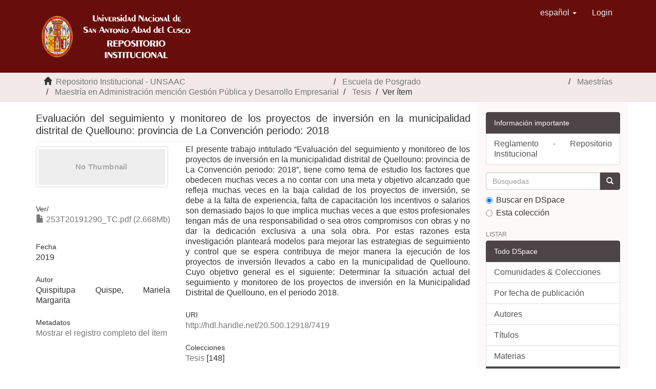

--- FILE ---
content_type: text/html;charset=utf-8
request_url: http://repositorio.unsaac.edu.pe/handle/20.500.12918/7419
body_size: 23117
content:
<!DOCTYPE html>
            <!--[if lt IE 7]> <html class="no-js lt-ie9 lt-ie8 lt-ie7" lang="en"> <![endif]-->
            <!--[if IE 7]>    <html class="no-js lt-ie9 lt-ie8" lang="en"> <![endif]-->
            <!--[if IE 8]>    <html class="no-js lt-ie9" lang="en"> <![endif]-->
            <!--[if gt IE 8]><!--> <html class="no-js" lang="en"> <!--<![endif]-->
            <head><META http-equiv="Content-Type" content="text/html; charset=UTF-8">
<meta content="text/html; charset=UTF-8" http-equiv="Content-Type">
<meta content="IE=edge,chrome=1" http-equiv="X-UA-Compatible">
<meta content="width=device-width,initial-scale=1" name="viewport">
<link rel="shortcut icon" href="/themes/Mirage2/images/escudo.ico">
<link rel="apple-touch-icon" href="/themes/Mirage2/images/apple-touch-icon.png">
<meta name="Generator" content="DSpace 6.3">
<link href="/themes/Mirage2/styles/main.css" rel="stylesheet">
<link type="application/opensearchdescription+xml" rel="search" href="http://repositorio.unsaac.edu.pe:80/open-search/description.xml" title="DSpace">
<script>
                //Clear default text of empty text areas on focus
                function tFocus(element)
                {
                if (element.value == ' '){element.value='';}
                }
                //Clear default text of empty text areas on submit
                function tSubmit(form)
                {
                var defaultedElements = document.getElementsByTagName("textarea");
                for (var i=0; i != defaultedElements.length; i++){
                if (defaultedElements[i].value == ' '){
                defaultedElements[i].value='';}}
                }
                //Disable pressing 'enter' key to submit a form (otherwise pressing 'enter' causes a submission to start over)
                function disableEnterKey(e)
                {
                var key;

                if(window.event)
                key = window.event.keyCode;     //Internet Explorer
                else
                key = e.which;     //Firefox and Netscape

                if(key == 13)  //if "Enter" pressed, then disable!
                return false;
                else
                return true;
                }
            </script><!--[if lt IE 9]>
                <script src="/themes/Mirage2/vendor/html5shiv/dist/html5shiv.js"> </script>
                <script src="/themes/Mirage2/vendor/respond/dest/respond.min.js"> </script>
                <![endif]--><script src="/themes/Mirage2/vendor/modernizr/modernizr.js"> </script>
<title>Evaluaci&oacute;n del seguimiento y monitoreo de los proyectos de inversi&oacute;n en la municipalidad distrital de Quellouno: provincia de La Convenci&oacute;n periodo: 2018</title>
<link rel="schema.DCTERMS" href="http://purl.org/dc/terms/" />
<link rel="schema.DC" href="http://purl.org/dc/elements/1.1/" />
<meta name="DC.contributor" content="Venero Gibaja, Roger" />
<meta name="DC.creator" content="Quispitupa Quispe, Mariela Margarita" />
<meta name="DCTERMS.dateAccepted" content="2023-06-26T14:10:24Z" scheme="DCTERMS.W3CDTF" />
<meta name="DCTERMS.available" content="2023-06-26T14:10:24Z" scheme="DCTERMS.W3CDTF" />
<meta name="DCTERMS.issued" content="2019" scheme="DCTERMS.W3CDTF" />
<meta name="DC.identifier" content="253T20191290" />
<meta name="DC.identifier" content="http://hdl.handle.net/20.500.12918/7419" scheme="DCTERMS.URI" />
<meta name="DCTERMS.abstract" content="El presente trabajo intitulado “Evaluación del seguimiento y monitoreo de los proyectos de inversión en la municipalidad distrital de Quellouno: provincia de La Convención periodo: 2018”, tiene como tema de estudio los factores que obedecen muchas veces a no contar con una meta y objetivo alcanzado que refleja muchas veces en la baja calidad de los proyectos de inversión, se debe a la falta de experiencia, falta de capacitación los incentivos o salarios son demasiado bajos lo que implica muchas veces a que estos profesionales tengan más de una responsabilidad o sea otros compromisos con obras y no dar la dedicación exclusiva a una sola obra. Por estas razones esta investigación planteará modelos para mejorar las estrategias de seguimiento y control que se espera contribuya de mejor manera la ejecución de los proyectos de inversión llevados a cabo en la municipalidad de Quellouno. Cuyo objetivo general es el siguiente: Determinar la situación actual del seguimiento y monitoreo de los proyectos de inversión en la Municipalidad Distrital de Quellouno, en el periodo 2018." xml:lang="es_PE" />
<meta name="DC.format" content="application/pdf" xml:lang="en_US" />
<meta name="DC.language" content="spa" xml:lang="es_PE" scheme="DCTERMS.RFC1766" />
<meta name="DC.publisher" content="Universidad Nacional de San Antonio Abad del Cusco" xml:lang="es_PE" />
<meta name="DC.rights" content="info:eu-repo/semantics/openAccess" xml:lang="en_US" />
<meta name="DC.rights" content="http://creativecommons.org/licenses/by-nc-nd/4.0/" xml:lang="*" scheme="DCTERMS.URI" />
<meta name="DC.subject" content="Proyectos de inversión" xml:lang="es_PE" />
<meta name="DC.subject" content="Monitoreo" xml:lang="es_PE" />
<meta name="DC.subject" content="Seguimiento" xml:lang="es_PE" />
<meta name="DC.subject" content="Municipalidad" xml:lang="es_PE" />
<meta name="DC.title" content="Evaluación del seguimiento y monitoreo de los proyectos de inversión en la municipalidad distrital de Quellouno: provincia de La Convención periodo: 2018" xml:lang="es_PE" />
<meta name="DC.type" content="info:eu-repo/semantics/masterThesis" />
<meta name="DC.subject" content="http://purl.org/pe-repo/ocde/ford#5.06.02" />
<meta name="DC.publisher" content="PE" />
<meta content="Proyectos de inversi&oacute;n; Monitoreo; Seguimiento; Municipalidad; info:eu-repo/semantics/masterThesis" name="citation_keywords">
<meta content="Evaluaci&oacute;n del seguimiento y monitoreo de los proyectos de inversi&oacute;n en la municipalidad distrital de Quellouno: provincia de La Convenci&oacute;n periodo: 2018" name="citation_title">
<meta content="Universidad Nacional de San Antonio Abad del Cusco" name="citation_publisher">
<meta content="spa" name="citation_language">
<meta content="Quispitupa Quispe, Mariela Margarita" name="citation_author">
<meta content="https://repositorio.unsaac.edu.pe/bitstream/20.500.12918/7419/1/253T20191290_TC.pdf" name="citation_pdf_url">
<meta content="2019" name="citation_date">
<meta content="https://repositorio.unsaac.edu.pe/handle/20.500.12918/7419" name="citation_abstract_html_url">
</head><body>
<header>
<div role="navigation" class="navbar navbar-default navbar-static-top">
<div class="container">
<div class="navbar-header">
<button data-toggle="offcanvas" class="navbar-toggle" type="button"><span class="sr-only">Cambiar navegaci&oacute;n</span><span class="icon-bar"></span><span class="icon-bar"></span><span class="icon-bar"></span></button><a class="navbar-brand" href="/"><img class="img-responsive" src="/themes/Mirage2/images/logo.png"></a>
<div class="navbar-header pull-right visible-xs hidden-sm hidden-md hidden-lg">
<ul class="nav nav-pills pull-left ">
<li class="dropdown" id="ds-language-selection-xs">
<button data-toggle="dropdown" class="dropdown-toggle navbar-toggle navbar-link" role="button" href="#" id="language-dropdown-toggle-xs"><b aria-hidden="true" class="visible-xs glyphicon glyphicon-globe"></b></button>
<ul data-no-collapse="true" aria-labelledby="language-dropdown-toggle-xs" role="menu" class="dropdown-menu pull-right">
<li role="presentation" class="disabled">
<a href="http://repositorio.unsaac.edu.pe:80/handle/20.500.12918/7419?locale-attribute=es">espa&ntilde;ol</a>
</li>
<li role="presentation">
<a href="http://repositorio.unsaac.edu.pe:80/handle/20.500.12918/7419?locale-attribute=en">English</a>
</li>
</ul>
</li>
<li>
<form method="get" action="/login" style="display: inline">
<button class="navbar-toggle navbar-link"><b aria-hidden="true" class="visible-xs glyphicon glyphicon-user"></b></button>
</form>
</li>
</ul>
</div>
</div>
<div class="navbar-header pull-right hidden-xs">
<ul class="nav navbar-nav pull-left">
<li class="dropdown" id="ds-language-selection">
<a data-toggle="dropdown" class="dropdown-toggle" role="button" href="#" id="language-dropdown-toggle"><span class="hidden-xs">espa&ntilde;ol&nbsp;<b class="caret"></b></span></a>
<ul data-no-collapse="true" aria-labelledby="language-dropdown-toggle" role="menu" class="dropdown-menu pull-right">
<li role="presentation" class="disabled">
<a href="?locale-attribute=es">espa&ntilde;ol</a>
</li>
<li role="presentation">
<a href="?locale-attribute=en">English</a>
</li>
</ul>
</li>
</ul>
<ul class="nav navbar-nav pull-left">
<li>
<a href="/login"><span class="hidden-xs">Login</span></a>
</li>
</ul>
<button type="button" class="navbar-toggle visible-sm" data-toggle="offcanvas"><span class="sr-only">Cambiar navegaci&oacute;n</span><span class="icon-bar"></span><span class="icon-bar"></span><span class="icon-bar"></span></button>
</div>
</div>
</div>
</header>
<div class="trail-wrapper hidden-print">
<div class="container">
<div class="row">
<div class="col-xs-12">
<div class="breadcrumb dropdown visible-xs">
<a data-toggle="dropdown" class="dropdown-toggle" role="button" href="#" id="trail-dropdown-toggle">Ver &iacute;tem&nbsp;<b class="caret"></b></a>
<ul aria-labelledby="trail-dropdown-toggle" role="menu" class="dropdown-menu">
<li role="presentation">
<a role="menuitem" href="/"><i aria-hidden="true" class="glyphicon glyphicon-home"></i>&nbsp;
                          Repositorio Institucional - UNSAAC</a>
</li>
<li role="presentation">
<a role="menuitem" href="/handle/20.500.12918/2725">Escuela de Posgrado</a>
</li>
<li role="presentation">
<a role="menuitem" href="/handle/20.500.12918/2726">Maestr&iacute;as</a>
</li>
<li role="presentation">
<a role="menuitem" href="/handle/20.500.12918/2741">Maestr&iacute;a en Administraci&oacute;n menci&oacute;n Gesti&oacute;n P&uacute;blica y Desarrollo Empresarial</a>
</li>
<li role="presentation">
<a role="menuitem" href="/handle/20.500.12918/2773">Tesis</a>
</li>
<li role="presentation" class="disabled">
<a href="#" role="menuitem">Ver &iacute;tem</a>
</li>
</ul>
</div>
<ul class="breadcrumb hidden-xs">
<li>
<i aria-hidden="true" class="glyphicon glyphicon-home"></i>&nbsp;
            <a href="/">  Repositorio Institucional - UNSAAC</a>
</li>
<li>
<a href="/handle/20.500.12918/2725">Escuela de Posgrado</a>
</li>
<li>
<a href="/handle/20.500.12918/2726">Maestr&iacute;as</a>
</li>
<li>
<a href="/handle/20.500.12918/2741">Maestr&iacute;a en Administraci&oacute;n menci&oacute;n Gesti&oacute;n P&uacute;blica y Desarrollo Empresarial</a>
</li>
<li>
<a href="/handle/20.500.12918/2773">Tesis</a>
</li>
<li class="active">Ver &iacute;tem</li>
</ul>
</div>
</div>
</div>
</div>
<div class="hidden" id="no-js-warning-wrapper">
<div id="no-js-warning">
<div class="notice failure">JavaScript is disabled for your browser. Some features of this site may not work without it.</div>
</div>
</div>
<div class="container" id="main-container">
<div class="row row-offcanvas row-offcanvas-right">
<div class="horizontal-slider clearfix">
<div class="col-xs-12 col-sm-12 col-md-9 main-content">
<div>
<div id="aspect_artifactbrowser_ItemViewer_div_item-view" class="ds-static-div primary">
<!-- External Metadata URL: cocoon://metadata/handle/20.500.12918/7419/mets.xml-->
<div class="item-summary-view-metadata">
<h2 class="page-header first-page-header">Evaluaci&oacute;n del seguimiento y monitoreo de los proyectos de inversi&oacute;n en la municipalidad distrital de Quellouno: provincia de La Convenci&oacute;n periodo: 2018</h2>
<div class="row">
<div class="col-sm-4">
<div class="row">
<div class="col-xs-6 col-sm-12">
<div class="thumbnail">
<img alt="Thumbnail" class="img-thumbnail" data-src="holder.js/100%x80/text:No Thumbnail"></div>
</div>
<div class="col-xs-6 col-sm-12">
<div class="item-page-field-wrapper table word-break">
<h5>Ver/</h5>
<div>
<a href="/bitstream/handle/20.500.12918/7419/253T20191290_TC.pdf?sequence=1&isAllowed=y"><i aria-hidden="true" class="glyphicon  glyphicon-file"></i> 253T20191290_TC.pdf (2.668Mb)</a>
</div>
</div>
</div>
</div>
<div class="simple-item-view-date word-break item-page-field-wrapper table">
<h5>Fecha</h5>2019</div>
<div class="simple-item-view-authors item-page-field-wrapper table">
<h5>Autor</h5>
<div>Quispitupa Quispe, Mariela Margarita</div>
</div>
<div class="simple-item-view-show-full item-page-field-wrapper table">
<h5>Metadatos</h5>
<a href="/handle/20.500.12918/7419?show=full">Mostrar el registro completo del &iacute;tem</a>
</div>
</div>
<div class="col-sm-8">
<div class="simple-item-view-description item-page-field-wrapper table">
<h5 class="visible-xs">Resumen</h5>
<div>El presente trabajo intitulado &ldquo;Evaluaci&oacute;n del seguimiento y monitoreo de los proyectos de inversi&oacute;n en la municipalidad distrital de Quellouno: provincia de La Convenci&oacute;n periodo: 2018&rdquo;, tiene como tema de estudio los factores que obedecen muchas veces a no contar con una meta y objetivo alcanzado que refleja muchas veces en la baja calidad de los proyectos de inversi&oacute;n, se debe a la falta de experiencia, falta de capacitaci&oacute;n los incentivos o salarios son demasiado bajos lo que implica muchas veces a que estos profesionales tengan m&aacute;s de una responsabilidad o sea otros compromisos con obras y no dar la dedicaci&oacute;n exclusiva a una sola obra. Por estas razones esta investigaci&oacute;n plantear&aacute; modelos para mejorar las estrategias de seguimiento y control que se espera contribuya de mejor manera la ejecuci&oacute;n de los proyectos de inversi&oacute;n llevados a cabo en la municipalidad de Quellouno. Cuyo objetivo general es el siguiente: Determinar la situaci&oacute;n actual del seguimiento y monitoreo de los proyectos de inversi&oacute;n en la Municipalidad Distrital de Quellouno, en el periodo 2018.</div>
</div>
<div class="simple-item-view-uri item-page-field-wrapper table">
<h5>URI</h5>
<span><a href="http://hdl.handle.net/20.500.12918/7419">http://hdl.handle.net/20.500.12918/7419</a></span>
</div>
<div class="simple-item-view-collections item-page-field-wrapper table">
<h5>Colecciones</h5>
<ul class="ds-referenceSet-list">
<!-- External Metadata URL: cocoon://metadata/handle/20.500.12918/2773/mets.xml-->
<li>
<a href="/handle/20.500.12918/2773">Tesis</a> [148]</li>
</ul>
</div>
</div>
</div>
</div>
</div>
<div class="row" about="http://hdl.handle.net/20.500.12918/7419">
<div class="col-sm-3 col-xs-12">
<a title="info:eu-repo/semantics/openAccess" alt="info:eu-repo/semantics/openAccess" href="http://creativecommons.org/licenses/by-nc-nd/4.0/" rel="license"><img class="img-responsive" src="/themes/Mirage2//images/creativecommons/cc-by-nc-nd.png" alt="info:eu-repo/semantics/openAccess"></a>
</div>
<div class="col-sm-8">
<span>Excepto si se se&ntilde;ala otra cosa, la licencia del &iacute;tem se describe como info:eu-repo/semantics/openAccess</span>
</div>
</div>
</div>
<div class="visible-xs visible-sm">
<footer>
<div class="row">
<hr>
<div class="col-xs-7 col-sm-8">
<div>
<a target="_blank" href="http://www.dspace.org/">DSpace software</a> copyright&nbsp;&copy;&nbsp;2002-2016&nbsp; <a target="_blank" href="http://www.duraspace.org/">DuraSpace</a>
</div>
<div class="hidden-print">
<a href="/contact">Contacto</a> | <a href="/feedback">Sugerencias</a>
</div>
</div>
<div class="col-xs-5 col-sm-4 hidden-print">
<div class="pull-right">
<span class="theme-by">Theme by&nbsp;</span>
<br>
<a href="http://atmire.com" target="_blank" title="Atmire NV"><img src="/themes/Mirage2/images/atmire-logo-small.svg" alt="Atmire NV"></a>
</div>
</div>
<div class="col-xs-5 col-sm-4 hidden-print">
<p align="center">
<span class="theme-by">ENLACES DE INTER&Eacute;S</span>
</p>
<div>
<span class="theme-by"></span><a href="http://www.lareferencia.info/es/" target="_blank" title="Red de Repositorios de Acceso Abierto a la Ciencia"><img src="/themes/Mirage2/images/lareferencia3.PNG" alt="La Referencia"></a>
</div>
</div>
<div class="col-xs-5 col-sm-4 hidden-print">
<span class="theme-by"></span>
<br>
<div>
<span class="theme-by"></span>
<br>
<a href="https://alicia.concytec.gob.pe/" target="_blank" title="Acceso Libre a Informaci&oacute;n Cient&iacute;fica para la Innovaci&oacute;n"><img src="/themes/Mirage2/images/alicia2.PNG" alt="ALICIA"></a>
</div>
</div>
<div class="col-xs-5 col-sm-4 hidden-print">
<span class="theme-by"></span>
<br>
<div>
<span class="theme-by"></span>
<br>
<a href="http://renati.sunedu.gob.pe/" target="_blank" title="Registro Nacional de Trabajos de Invesigaci&oacute;n"><img src="/themes/Mirage2/images/renati3.PNG" alt="RENATI"></a>
</div>
</div>
</div>
<a class="hidden" href="/htmlmap">&nbsp;</a>
<p>&nbsp;</p>
</footer>
</div>
</div>
<div role="navigation" id="sidebar" class="col-xs-6 col-sm-3 sidebar-offcanvas">
<div class="word-break hidden-print" id="ds-options">
<div class="ds-option-set" id="ds-search-option">
<div>
<a class="list-group-item active"><span class="h5 list-group-item-heading h5">Informaci&oacute;n importante</span></a>
<div class="ds-option-set list-group" id="ds-feed-option">
<p>
<a target="_blank" class="list-group-item ds-option" href="http://vrin.unsaac.edu.pe/data/576-403%20APRUEBA%20MODIFICACION%20Y%20%20ACTUALIZACION%20DEL%20REGLAMENTO%20DE%20REPOSITORIO%20DIGITAL%20INSTITUCIONAL%20c.pdf">Reglamento - Repositorio Institucional</a>
</p>
</div>
</div>
<form method="post" class="" id="ds-search-form" action="/discover">
<fieldset>
<div class="input-group">
<input placeholder="B&uacute;squedas" type="text" class="ds-text-field form-control" name="query"><span class="input-group-btn"><button title="Ir" class="ds-button-field btn btn-primary"><span aria-hidden="true" class="glyphicon glyphicon-search"></span></button></span>
</div>
<div class="radio">
<label><input checked value="" name="scope" type="radio" id="ds-search-form-scope-all">Buscar en DSpace</label>
</div>
<div class="radio">
<label><input name="scope" type="radio" id="ds-search-form-scope-container" value="20.500.12918/2773">Esta colecci&oacute;n</label>
</div>
</fieldset>
</form>
</div>
<h2 class="ds-option-set-head  h6">Listar</h2>
<div id="aspect_viewArtifacts_Navigation_list_browse" class="list-group">
<a class="list-group-item active"><span class="h5 list-group-item-heading  h5">Todo DSpace</span></a><a href="/community-list" class="list-group-item ds-option">Comunidades &amp; Colecciones</a><a href="/browse?type=dateissued" class="list-group-item ds-option">Por fecha de publicaci&oacute;n</a><a href="/browse?type=author" class="list-group-item ds-option">Autores</a><a href="/browse?type=title" class="list-group-item ds-option">T&iacute;tulos</a><a href="/browse?type=subject" class="list-group-item ds-option">Materias</a><a class="list-group-item active"><span class="h5 list-group-item-heading  h5">Esta colecci&oacute;n</span></a><a href="/handle/20.500.12918/2773/browse?type=dateissued" class="list-group-item ds-option">Por fecha de publicaci&oacute;n</a><a href="/handle/20.500.12918/2773/browse?type=author" class="list-group-item ds-option">Autores</a><a href="/handle/20.500.12918/2773/browse?type=title" class="list-group-item ds-option">T&iacute;tulos</a><a href="/handle/20.500.12918/2773/browse?type=subject" class="list-group-item ds-option">Materias</a>
</div>
<h2 class="ds-option-set-head  h6">Mi cuenta</h2>
<div id="aspect_viewArtifacts_Navigation_list_account" class="list-group">
<a href="/login" class="list-group-item ds-option">Acceder</a><a href="/register" class="list-group-item ds-option">Registro</a>
</div>
<div id="aspect_viewArtifacts_Navigation_list_context" class="list-group"></div>
<div id="aspect_viewArtifacts_Navigation_list_administrative" class="list-group"></div>
<div id="aspect_discovery_Navigation_list_discovery" class="list-group"></div>
<h2 class="ds-option-set-head  h6">Estad&iacute;sticas</h2>
<div id="aspect_statistics_Navigation_list_statistics" class="list-group">
<a href="/handle/20.500.12918/7419/statistics" class="list-group-item ds-option">Ver Estad&iacute;sticas de uso</a>
</div>
</div>
</div>
</div>
</div>
<div class="hidden-xs hidden-sm">
<footer>
<div class="row">
<hr>
<div class="col-xs-7 col-sm-8">
<div>
<a target="_blank" href="http://www.dspace.org/">DSpace software</a> copyright&nbsp;&copy;&nbsp;2002-2016&nbsp; <a target="_blank" href="http://www.duraspace.org/">DuraSpace</a>
</div>
<div class="hidden-print">
<a href="/contact">Contacto</a> | <a href="/feedback">Sugerencias</a>
</div>
</div>
<div class="col-xs-5 col-sm-4 hidden-print">
<div class="pull-right">
<span class="theme-by">Theme by&nbsp;</span>
<br>
<a href="http://atmire.com" target="_blank" title="Atmire NV"><img src="/themes/Mirage2/images/atmire-logo-small.svg" alt="Atmire NV"></a>
</div>
</div>
<div class="col-xs-5 col-sm-4 hidden-print">
<p align="center">
<span class="theme-by">ENLACES DE INTER&Eacute;S</span>
</p>
<div>
<span class="theme-by"></span><a href="http://www.lareferencia.info/es/" target="_blank" title="Red de Repositorios de Acceso Abierto a la Ciencia"><img src="/themes/Mirage2/images/lareferencia3.PNG" alt="La Referencia"></a>
</div>
</div>
<div class="col-xs-5 col-sm-4 hidden-print">
<span class="theme-by"></span>
<br>
<div>
<span class="theme-by"></span>
<br>
<a href="https://alicia.concytec.gob.pe/" target="_blank" title="Acceso Libre a Informaci&oacute;n Cient&iacute;fica para la Innovaci&oacute;n"><img src="/themes/Mirage2/images/alicia2.PNG" alt="ALICIA"></a>
</div>
</div>
<div class="col-xs-5 col-sm-4 hidden-print">
<span class="theme-by"></span>
<br>
<div>
<span class="theme-by"></span>
<br>
<a href="http://renati.sunedu.gob.pe/" target="_blank" title="Registro Nacional de Trabajos de Invesigaci&oacute;n"><img src="/themes/Mirage2/images/renati3.PNG" alt="RENATI"></a>
</div>
</div>
</div>
<a class="hidden" href="/htmlmap">&nbsp;</a>
<p>&nbsp;</p>
</footer>
</div>
</div>
<script type="text/javascript">
                         if(typeof window.publication === 'undefined'){
                            window.publication={};
                          };
                        window.publication.contextPath= '';window.publication.themePath= '/themes/Mirage2/';</script><script>if(!window.DSpace){window.DSpace={};}window.DSpace.context_path='';window.DSpace.theme_path='/themes/Mirage2/';</script><script src="/themes/Mirage2/scripts/theme.js"> </script><script>
                (function(i,s,o,g,r,a,m){i['GoogleAnalyticsObject']=r;i[r]=i[r]||function(){
                (i[r].q=i[r].q||[]).push(arguments)},i[r].l=1*new Date();a=s.createElement(o),
                m=s.getElementsByTagName(o)[0];a.async=1;a.src=g;m.parentNode.insertBefore(a,m)
                })(window,document,'script','//www.google-analytics.com/analytics.js','ga');

                ga('create', 'UA-171828084-1', 'repositorio.unsaac.edu.pe');
                ga('send', 'pageview');
            </script>
</body></html>
